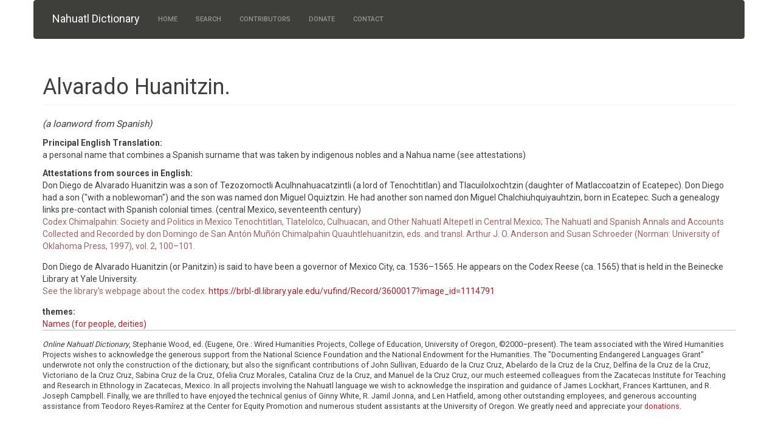

--- FILE ---
content_type: text/html; charset=utf-8
request_url: https://nahuatl.wired-humanities.org/content/alvarado-huanitzin
body_size: 5216
content:
<!DOCTYPE html>
<html lang="en" dir="ltr" prefix="content: http://purl.org/rss/1.0/modules/content/ dc: http://purl.org/dc/terms/ foaf: http://xmlns.com/foaf/0.1/ og: http://ogp.me/ns# rdfs: http://www.w3.org/2000/01/rdf-schema# sioc: http://rdfs.org/sioc/ns# sioct: http://rdfs.org/sioc/types# skos: http://www.w3.org/2004/02/skos/core# xsd: http://www.w3.org/2001/XMLSchema#">
<head>
  <link rel="profile" href="https://www.w3.org/1999/xhtml/vocab" />
  <meta name="viewport" content="width=device-width, initial-scale=1.0">
  <meta http-equiv="Content-Type" content="text/html; charset=utf-8" />
<meta name="Generator" content="Drupal 7 (http://drupal.org)" />
<link rel="canonical" href="/content/alvarado-huanitzin" />
<link rel="shortlink" href="/node/202327" />
<link rel="shortcut icon" href="https://nahuatl.wired-humanities.org/sites/all/themes/mapas_bootstrap_less/favicon.ico" type="image/vnd.microsoft.icon" />
  <title>Alvarado Huanitzin. | Nahuatl Dictionary</title>
  <style>
@import url("https://nahuatl.wired-humanities.org/modules/system/system.base.css?spn6wl");
</style>
<style>
@import url("https://nahuatl.wired-humanities.org/modules/field/theme/field.css?spn6wl");
@import url("https://nahuatl.wired-humanities.org/modules/node/node.css?spn6wl");
@import url("https://nahuatl.wired-humanities.org/sites/all/modules/views/css/views.css?spn6wl");
@import url("https://nahuatl.wired-humanities.org/sites/all/modules/media/modules/media_wysiwyg/css/media_wysiwyg.base.css?spn6wl");
</style>
<style>
@import url("https://nahuatl.wired-humanities.org/sites/all/modules/colorbox/styles/default/colorbox_style.css?spn6wl");
@import url("https://nahuatl.wired-humanities.org/sites/all/modules/ctools/css/ctools.css?spn6wl");
</style>
<style>
@import url("https://nahuatl.wired-humanities.org/sites/default/files/less/style.PKF1alTGu_NC8E496T2EHvnACezAZPXs-da9KNgKu4U.css?spn6wl");
</style>
  <!-- HTML5 element support for IE6-8 -->
  <!--[if lt IE 9]>
    <script src="https://cdn.jsdelivr.net/html5shiv/3.7.3/html5shiv-printshiv.min.js"></script>
  <![endif]-->
  <script src="https://nahuatl.wired-humanities.org/sites/all/modules/jquery_update/replace/jquery/2.2/jquery.min.js?v=2.2.4"></script>
<script src="https://nahuatl.wired-humanities.org/misc/jquery-extend-3.4.0.js?v=2.2.4"></script>
<script src="https://nahuatl.wired-humanities.org/misc/jquery-html-prefilter-3.5.0-backport.js?v=2.2.4"></script>
<script src="https://nahuatl.wired-humanities.org/misc/jquery.once.js?v=1.2"></script>
<script src="https://nahuatl.wired-humanities.org/misc/drupal.js?spn6wl"></script>
<script src="https://nahuatl.wired-humanities.org/sites/all/modules/jquery_update/js/jquery_browser.js?v=0.0.1"></script>
<script src="https://nahuatl.wired-humanities.org/sites/all/libraries/jquery.maphilight/jquery.maphilight.min.js?v=1.2.2"></script>
<script src="https://nahuatl.wired-humanities.org/sites/all/modules/entityreference/js/entityreference.js?spn6wl"></script>
<script src="https://nahuatl.wired-humanities.org/sites/all/libraries/colorbox/jquery.colorbox.js?spn6wl"></script>
<script src="https://nahuatl.wired-humanities.org/sites/all/modules/colorbox/js/colorbox.js?spn6wl"></script>
<script src="https://nahuatl.wired-humanities.org/sites/all/modules/colorbox/styles/default/colorbox_style.js?spn6wl"></script>
<script src="https://nahuatl.wired-humanities.org/sites/all/modules/colorbox/js/colorbox_load.js?spn6wl"></script>
<script src="https://nahuatl.wired-humanities.org/sites/all/modules/colorbox/js/colorbox_inline.js?spn6wl"></script>
<script src="https://nahuatl.wired-humanities.org/sites/all/modules/jq_maphilight/jq_maphilight.js?spn6wl"></script>
<script src="https://nahuatl.wired-humanities.org/sites/all/modules/google_analytics/googleanalytics.js?spn6wl"></script>
<script src="https://www.googletagmanager.com/gtag/js?id=UA-93870028-2"></script>
<script>window.dataLayer = window.dataLayer || [];function gtag(){dataLayer.push(arguments)};gtag("js", new Date());gtag("set", "developer_id.dMDhkMT", true);gtag("config", "UA-93870028-2", {"groups":"default","anonymize_ip":true,"page_path":location.pathname + location.search + location.hash,"link_attribution":true});</script>
<script src="https://nahuatl.wired-humanities.org/sites/all/themes/mapas_bootstrap_less/bootstrap/js/affix.js?spn6wl"></script>
<script src="https://nahuatl.wired-humanities.org/sites/all/themes/mapas_bootstrap_less/bootstrap/js/alert.js?spn6wl"></script>
<script src="https://nahuatl.wired-humanities.org/sites/all/themes/mapas_bootstrap_less/bootstrap/js/button.js?spn6wl"></script>
<script src="https://nahuatl.wired-humanities.org/sites/all/themes/mapas_bootstrap_less/bootstrap/js/carousel.js?spn6wl"></script>
<script src="https://nahuatl.wired-humanities.org/sites/all/themes/mapas_bootstrap_less/bootstrap/js/collapse.js?spn6wl"></script>
<script src="https://nahuatl.wired-humanities.org/sites/all/themes/mapas_bootstrap_less/bootstrap/js/dropdown.js?spn6wl"></script>
<script src="https://nahuatl.wired-humanities.org/sites/all/themes/mapas_bootstrap_less/bootstrap/js/modal.js?spn6wl"></script>
<script src="https://nahuatl.wired-humanities.org/sites/all/themes/mapas_bootstrap_less/bootstrap/js/tooltip.js?spn6wl"></script>
<script src="https://nahuatl.wired-humanities.org/sites/all/themes/mapas_bootstrap_less/bootstrap/js/popover.js?spn6wl"></script>
<script src="https://nahuatl.wired-humanities.org/sites/all/themes/mapas_bootstrap_less/bootstrap/js/scrollspy.js?spn6wl"></script>
<script src="https://nahuatl.wired-humanities.org/sites/all/themes/mapas_bootstrap_less/bootstrap/js/tab.js?spn6wl"></script>
<script src="https://nahuatl.wired-humanities.org/sites/all/themes/mapas_bootstrap_less/bootstrap/js/transition.js?spn6wl"></script>
<script src="https://nahuatl.wired-humanities.org/sites/all/themes/mapas_bootstrap_less/js/site-functions.js?spn6wl"></script>
<script>jQuery.extend(Drupal.settings, {"basePath":"\/","pathPrefix":"","setHasJsCookie":0,"ajaxPageState":{"theme":"mapas_bootstrap_less","theme_token":"D9DIJyCaKpxTiOjn76ooaovvPuyq7xEzDBBafbztFDE","js":{"sites\/all\/themes\/bootstrap\/js\/bootstrap.js":1,"sites\/all\/modules\/jquery_update\/replace\/jquery\/2.2\/jquery.min.js":1,"misc\/jquery-extend-3.4.0.js":1,"misc\/jquery-html-prefilter-3.5.0-backport.js":1,"misc\/jquery.once.js":1,"misc\/drupal.js":1,"sites\/all\/modules\/jquery_update\/js\/jquery_browser.js":1,"sites\/all\/libraries\/jquery.maphilight\/jquery.maphilight.min.js":1,"sites\/all\/modules\/entityreference\/js\/entityreference.js":1,"sites\/all\/libraries\/colorbox\/jquery.colorbox.js":1,"sites\/all\/modules\/colorbox\/js\/colorbox.js":1,"sites\/all\/modules\/colorbox\/styles\/default\/colorbox_style.js":1,"sites\/all\/modules\/colorbox\/js\/colorbox_load.js":1,"sites\/all\/modules\/colorbox\/js\/colorbox_inline.js":1,"sites\/all\/modules\/jq_maphilight\/jq_maphilight.js":1,"sites\/all\/modules\/google_analytics\/googleanalytics.js":1,"https:\/\/www.googletagmanager.com\/gtag\/js?id=UA-93870028-2":1,"0":1,"sites\/all\/themes\/mapas_bootstrap_less\/bootstrap\/js\/affix.js":1,"sites\/all\/themes\/mapas_bootstrap_less\/bootstrap\/js\/alert.js":1,"sites\/all\/themes\/mapas_bootstrap_less\/bootstrap\/js\/button.js":1,"sites\/all\/themes\/mapas_bootstrap_less\/bootstrap\/js\/carousel.js":1,"sites\/all\/themes\/mapas_bootstrap_less\/bootstrap\/js\/collapse.js":1,"sites\/all\/themes\/mapas_bootstrap_less\/bootstrap\/js\/dropdown.js":1,"sites\/all\/themes\/mapas_bootstrap_less\/bootstrap\/js\/modal.js":1,"sites\/all\/themes\/mapas_bootstrap_less\/bootstrap\/js\/tooltip.js":1,"sites\/all\/themes\/mapas_bootstrap_less\/bootstrap\/js\/popover.js":1,"sites\/all\/themes\/mapas_bootstrap_less\/bootstrap\/js\/scrollspy.js":1,"sites\/all\/themes\/mapas_bootstrap_less\/bootstrap\/js\/tab.js":1,"sites\/all\/themes\/mapas_bootstrap_less\/bootstrap\/js\/transition.js":1,"sites\/all\/themes\/mapas_bootstrap_less\/js\/site-functions.js":1},"css":{"modules\/system\/system.base.css":1,"modules\/field\/theme\/field.css":1,"modules\/node\/node.css":1,"sites\/all\/modules\/views\/css\/views.css":1,"sites\/all\/modules\/media\/modules\/media_wysiwyg\/css\/media_wysiwyg.base.css":1,"sites\/all\/modules\/colorbox\/styles\/default\/colorbox_style.css":1,"sites\/all\/modules\/ctools\/css\/ctools.css":1,"sites\/all\/themes\/mapas_bootstrap_less\/css\/style.css.less":1}},"colorbox":{"opacity":"0.85","current":"{current} of {total}","previous":"\u00ab Prev","next":"Next \u00bb","close":"Close","maxWidth":"98%","maxHeight":"98%","fixed":true,"mobiledetect":true,"mobiledevicewidth":"480px","file_public_path":"\/sites\/default\/files","specificPagesDefaultValue":"admin*\nimagebrowser*\nimg_assist*\nimce*\nnode\/add\/*\nnode\/*\/edit\nprint\/*\nprintpdf\/*\nsystem\/ajax\nsystem\/ajax\/*"},"jq_maphilight":{"fill":"true","fillColor":"000000","fillOpacity":0.2,"stroke":"true","strokeColor":"ff0000","strokeOpacity":1,"strokeWidth":2,"fade":"true","alwaysOn":"false","neverOn":"false","groupBy":"false","allMapsEnabled":"true"},"googleanalytics":{"account":["UA-93870028-2"],"trackOutbound":1,"trackMailto":1,"trackDownload":1,"trackDownloadExtensions":"7z|aac|arc|arj|asf|asx|avi|bin|csv|doc(x|m)?|dot(x|m)?|exe|flv|gif|gz|gzip|hqx|jar|jpe?g|js|mp(2|3|4|e?g)|mov(ie)?|msi|msp|pdf|phps|png|ppt(x|m)?|pot(x|m)?|pps(x|m)?|ppam|sld(x|m)?|thmx|qtm?|ra(m|r)?|sea|sit|tar|tgz|torrent|txt|wav|wma|wmv|wpd|xls(x|m|b)?|xlt(x|m)|xlam|xml|z|zip","trackColorbox":1,"trackUrlFragments":1},"bootstrap":{"anchorsFix":"0","anchorsSmoothScrolling":"0","formHasError":1,"popoverEnabled":1,"popoverOptions":{"animation":1,"html":0,"placement":"right","selector":"","trigger":"click","triggerAutoclose":1,"title":"","content":"","delay":0,"container":"body"},"tooltipEnabled":1,"tooltipOptions":{"animation":1,"html":0,"placement":"auto left","selector":"","trigger":"hover focus","delay":0,"container":"body"}}});</script>
</head>
<body class="html not-front not-logged-in no-sidebars page-node page-node- page-node-202327 node-type-dictionary-entry">
  <div id="skip-link">
    <a href="#main-content" class="element-invisible element-focusable">Skip to main content</a>
  </div>
    <header id="navbar" role="banner" class="navbar container navbar-default">
  <div class="container">
    <div class="navbar-header">
      
              <a class="name navbar-brand" href="/" title="Home">Nahuatl Dictionary</a>
      
              <button type="button" class="navbar-toggle" data-toggle="collapse" data-target="#navbar-collapse">
          <span class="sr-only">Toggle navigation</span>
          <span class="icon-bar"></span>
          <span class="icon-bar"></span>
          <span class="icon-bar"></span>
        </button>
          </div>

          <div class="navbar-collapse collapse" id="navbar-collapse">
        <nav role="navigation">
                      <ul class="menu nav navbar-nav"><li class="first leaf"><a href="/content/welcome-online-nahuatl-dictionary">Home</a></li>
<li class="collapsed"><a href="/searchview/s1-all-fields" title="">Search</a></li>
<li class="leaf"><a href="/content/contributors">Contributors</a></li>
<li class="leaf"><a href="/content/donate">Donate</a></li>
<li class="last leaf"><a href="/content/contact">Contact</a></li>
</ul>                                      </nav>
      </div>
      </div>
</header>

<div class="main-container container">

  <header role="banner" id="page-header">
    
      </header> <!-- /#page-header -->

  <div class="row">

    
    <section class="col-sm-12">
                  <a id="main-content"></a>
                    <h1 class="page-header">Alvarado Huanitzin.</h1>
                                                          <div class="region region-content">
    <div id="block-system-main" class="block block-system">

    
  <div class="content">
    <div  about="/content/alvarado-huanitzin" typeof="sioc:Item foaf:Document" class="ds-1col node node-dictionary-entry view-mode-full  clearfix">

  
  <div class="field field-name-spanish-loanword-ds field-type-ds field-label-hidden"><div class="field-items"><div class="field-item even"><p class='spn-loanword'>(a loanword from Spanish)</p></div></div></div><div class="field field-name-field-wordorparticle field-type-text field-label-inline clearfix"><div class="field-label">Headword:&nbsp;</div><div class="field-items"><div class="field-item even">Alvarado Huanitzin.</div></div></div><div class="field field-name-field-translation1 field-type-text-long field-label-above"><div class="field-label">Principal English Translation:&nbsp;</div><div class="field-items"><div class="field-item even"><p>a personal name that combines a Spanish surname that was taken by indigenous nobles and a Nahua name (see attestations)</p>
</div></div></div><div class="field field-name-field-additionalnotes-lang1 field-type-text-long field-label-above"><div class="field-label">Attestations from sources in English:&nbsp;</div><div class="field-items"><div class="field-item even"><p>Don Diego de Alvarado Huanitzin was a son of Tezozomoctli Aculhnahuacatzintli (a lord of Tenochtitlan) and Tlacuilolxochtzin (daughter of Matlaccoatzin of Ecatepec). Don Diego had a son ("with a noblewoman") and the son was named don Miguel Oquiztzin. He had another son named don Miguel Chalchiuhquiyauhtzin, born in Ecatepec. Such a genealogy links pre-contact with Spanish colonial times. (central Mexico, seventeenth century)<br />
<bibl>Codex Chimalpahin: Society and Politics in Mexico Tenochtitlan, Tlatelolco, Culhuacan, and Other Nahuatl Altepetl in Central Mexico; The Nahuatl and Spanish Annals and Accounts Collected and Recorded by don Domingo de San Antón Muñón Chimalpahin Quauhtlehuanitzin, eds. and transl. Arthur J. O. Anderson and Susan Schroeder (Norman: University of Oklahoma Press, 1997), vol. 2, 100–101.</bibl></p>
<p>Don Diego de Alvarado Huanitzin (or Panitzin) is said to have been a governor of Mexico City, ca. 1536–1565. He appears on the Codex Reese (ca. 1565) that is held in the Beinecke Library at Yale University.<br />
<bibl>See the library's webpage about the codex. <a href="https://brbl-dl.library.yale.edu/vufind/Record/3600017?image_id=1114791">https://brbl-dl.library.yale.edu/vufind/Record/3600017?image_id=1114791</a></bibl></p>
</div></div></div><div class="field field-name-field-themes field-type-taxonomy-term-reference field-label-above"><div class="field-label">themes:&nbsp;</div><div class="field-items"><div class="field-item even"><a href="/themes/names-people-deities" typeof="skos:Concept" property="rdfs:label skos:prefLabel" datatype="">Names (for people, deities)</a></div></div></div></div>

  </div>
</div>
  </div>
    </section>

    
  </div>
</div>

  <footer class="footer container">
      <div class="region region-footer">
    <div id="block-block-6" class="block block-block">

    
  <div class="content">
    <div style="margin:auto;border-top:1px solid silver;padding-top:1em; padding-bottom:1em;">
<p style="font-size:.9em;"><em>Online Nahuatl Dictionary</em>, Stephanie Wood, ed. (Eugene, Ore.: Wired Humanities Projects, College of Education, University of Oregon, ©2000–present). The team associated with the Wired Humanities Projects wishes to acknowledge the generous support from the National Science Foundation and the National Endowment for the Humanities. The "Documenting Endangered Languages Grant" underwrote not only the construction of the dictionary, but also the significant contributions of John Sullivan, Eduardo de la Cruz Cruz, Abelardo de la Cruz de la Cruz, Delfina de la Cruz de la Cruz, Victoriano de la Cruz Cruz, Sabina Cruz de la Cruz, Ofelia Cruz Morales, Catalina Cruz de la Cruz, and Manuel de la Cruz Cruz, our much esteemed colleagues from the Zacatecas Institute for Teaching and Research in Ethnology in Zacatecas, Mexico. In all projects involving the Nahuatl language we wish to acknowledge the inspiration and guidance of James Lockhart, Frances Karttunen, and R. Joseph Campbell. Finally, we are thrilled to have enjoyed the technical genius of Ginny White, R. Jamil Jonna, and Len Hatfield, among other outstanding employees, and generous accounting assistance from Teodoro Reyes-Ramírez at the Center for Equity Promotion and numerous student assistants at the University of Oregon. We greatly need and appreciate your <a href="/content/donate">donations</a>.</p>
</div>
  </div>
</div>
<div id="block-block-15" class="block block-block">

    
  <div class="content">
    <div style="text-align:center;margin-top:1em;"><img style="max-height:100px;margin:1em;" class="image-responsive" src="/sites/default/files/LOGO_WHP3.jpg" /> <img style="max-width:33%; max-height:90px;margin:1em; margin-right:2em;" class="image-responsive" src="/sites/default/files/LogoIDIEZ.jpg" /> <img style="max-height:90px; margin:1em;" class="image-responsive" src="/sites/default/files/LogoNEH2.jpg" /></div>
  </div>
</div>
  </div>
  </footer>
  <script src="https://nahuatl.wired-humanities.org/sites/all/themes/bootstrap/js/bootstrap.js?spn6wl"></script>
<script defer src="https://static.cloudflareinsights.com/beacon.min.js/vcd15cbe7772f49c399c6a5babf22c1241717689176015" integrity="sha512-ZpsOmlRQV6y907TI0dKBHq9Md29nnaEIPlkf84rnaERnq6zvWvPUqr2ft8M1aS28oN72PdrCzSjY4U6VaAw1EQ==" data-cf-beacon='{"version":"2024.11.0","token":"13e21e856309498babb93a47a5dd59ca","r":1,"server_timing":{"name":{"cfCacheStatus":true,"cfEdge":true,"cfExtPri":true,"cfL4":true,"cfOrigin":true,"cfSpeedBrain":true},"location_startswith":null}}' crossorigin="anonymous"></script>
</body>
</html>
